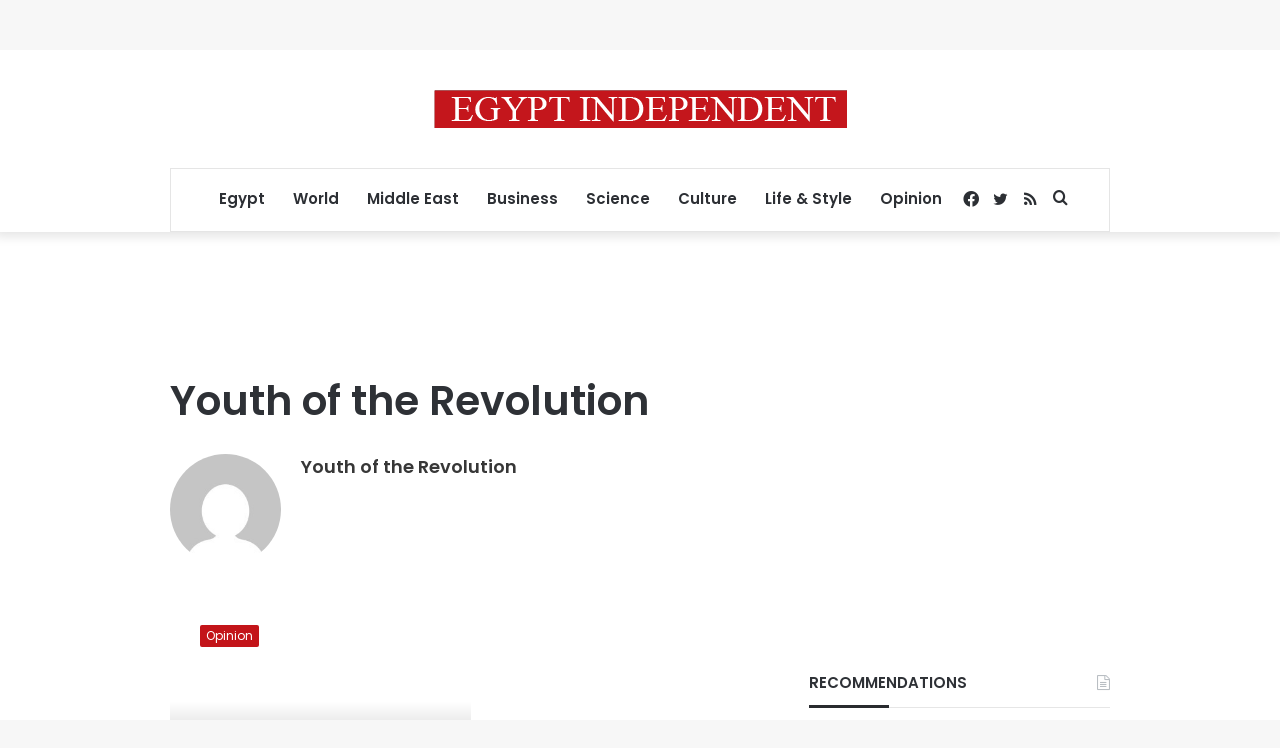

--- FILE ---
content_type: text/html; charset=utf-8
request_url: https://www.google.com/recaptcha/api2/aframe
body_size: 267
content:
<!DOCTYPE HTML><html><head><meta http-equiv="content-type" content="text/html; charset=UTF-8"></head><body><script nonce="18d2ZNXOmZ3dcgRujiiWQQ">/** Anti-fraud and anti-abuse applications only. See google.com/recaptcha */ try{var clients={'sodar':'https://pagead2.googlesyndication.com/pagead/sodar?'};window.addEventListener("message",function(a){try{if(a.source===window.parent){var b=JSON.parse(a.data);var c=clients[b['id']];if(c){var d=document.createElement('img');d.src=c+b['params']+'&rc='+(localStorage.getItem("rc::a")?sessionStorage.getItem("rc::b"):"");window.document.body.appendChild(d);sessionStorage.setItem("rc::e",parseInt(sessionStorage.getItem("rc::e")||0)+1);localStorage.setItem("rc::h",'1768693880846');}}}catch(b){}});window.parent.postMessage("_grecaptcha_ready", "*");}catch(b){}</script></body></html>

--- FILE ---
content_type: application/javascript; charset=utf-8
request_url: https://fundingchoicesmessages.google.com/f/AGSKWxXNVlBk8MRaeb-JnJU8-5rVxaY6bYGDvPn3MuwxmDyLT8M-tHG6X3wcek9HqvLyhGBSpW1hDdAXQ9S_3BlDX4PLrZw2VvXNKveBBzu7M_5BNFFJFVNyT4YULg0APnDv1hlQHiwpeVsygaGWInTNG7INvQu1VS9yxw_CrMS051ZOii0ZepLWBKyEjycl/__panel_ads./finads./adtop160.-ad-200x200-/adfuncs.
body_size: -1291
content:
window['92c035d4-dd60-4b13-ba62-026088f1e47f'] = true;